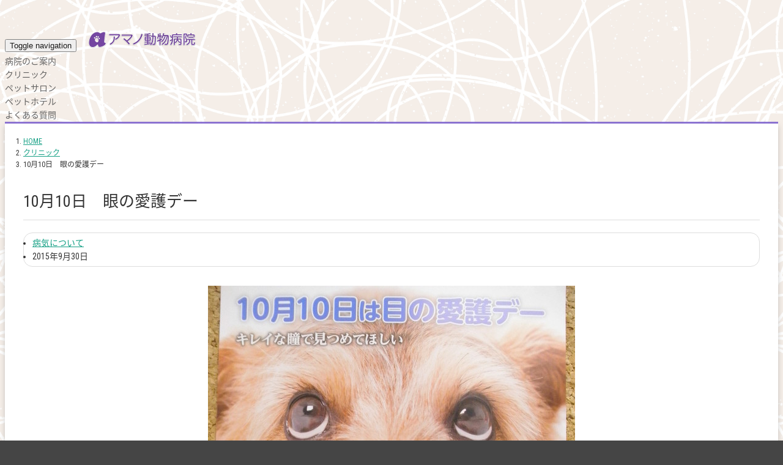

--- FILE ---
content_type: text/html
request_url: https://www.vet-amano.com/clinic/ope/1010-1.html
body_size: 13092
content:
<!DOCTYPE html>
<html lang="ja">
<head>
<meta charset="UTF-8">
<meta http-equiv="X-UA-Compatible" content="IE=edge">
<meta name="viewport" content="width=device-width,initial-scale=1">
<meta name="description" content="　東京都獣医師会では、毎年10月10日を動物の眼の愛護デーとして、千寿製薬株式会...">
<meta name="keywords" content="10月10日　眼の愛護デー">
<title>10月10日　眼の愛護デー - アマノ動物病院 世田谷 太子堂</title>
<link rel="alternate" type="application/atom+xml" title="Recent Entries" href="https://www.vet-amano.com/clinic/atom.xml">
<link rel="start" href="https://www.vet-amano.com/clinic/" title="クリニック">
<!-- Bootstrap Core CSS -->
<link rel="stylesheet" href="/css/bootstrap.min.css" type="text/css">
<link rel="stylesheet" href="/css/bootstrap-theme.min.css" type="text/css">
<!-- Custom CSS -->
<link rel="stylesheet" href="/css/lightbox.css" type="text/css">
<link rel="stylesheet" href="/css/jquery.bxslider.css" type="text/css">
<link rel="stylesheet" href="https://www.vet-amano.com/clinic/css/styles.css" type="text/css">
<link rel="stylesheet" href="https://fonts.googleapis.com/css?family=Roboto+Condensed:400,300,300italic,400italic,700,700italic" type="text/css">
<link rel="stylesheet" href="https://fonts.googleapis.com/earlyaccess/notosansjapanese.css" type="text/css">
<link rel="canonical" href="https://www.vet-amano.com/clinic/ope/1010-1.html" />
<!--[if lt IE 9]>
<link rel="stylesheet" href="/css/styles_ie.css">
<script type="text/javascript" src="/js/html5shiv.min.js"></script>
<![endif]-->
<!-- Google tag (gtag.js) -->
<script async src="https://www.googletagmanager.com/gtag/js?id=G-2QGNG9387M"></script>
<script>
  window.dataLayer = window.dataLayer || [];
  function gtag(){dataLayer.push(arguments);}
  gtag('js', new Date());
  gtag('config', 'G-2QGNG9387M');
</script>
<link rel="prev" href="https://www.vet-amano.com/clinic/ope/post-36.html" title="アトピー">
<link rel="next" href="https://www.vet-amano.com/clinic/ope/post-39.html" title="ノーベル賞">
</head>
<body>
<nav class="navbar navbar-default navbar-fixed-top" role="navigation">
<div class="container">
<div class="navbar-header">
<button type="button" class="navbar-toggle" data-toggle="collapse" data-target="#bs-example-navbar-collapse-1">
<span class="sr-only">Toggle navigation</span>
<span class="icon-bar"></span>
<span class="icon-bar"></span>
<span class="icon-bar"></span>
</button>
<a class="navbar-brand" href="https://www.vet-amano.com/"><img src="/images/logo-s.png" alt="アマノ動物病院" width="178"></a>
</div>
<div class="collapse navbar-collapse" id="bs-example-navbar-collapse-1">
<ul class="nav navbar-nav">
<li><a href="https://www.vet-amano.com/about/" class="info">病院のご案内</a></li>
<li class="current"><a href="https://www.vet-amano.com/clinic/" class="clinic">クリニック</a></li>
<li><a href="https://www.vet-amano.com/salon/" class="salon">ペットサロン</a></li>
<li><a href="https://www.vet-amano.com/hotel/" class="hotel">ペットホテル</a></li>
<li><a href="https://www.vet-amano.com/faq/" class="faq">よくある質問</a></li>
</ul>
</div>
<!-- /.navbar-collapse -->
</div>
<!-- /.container -->
</nav>
<div class="wrapper">
<div class="container">
<div class="container-inner">
<header class="row">
<div class="col-lg-12">
<div class="box">
<ol class="breadcrumb">
<li class="breadcrumb-list-item"><a href="https://www.vet-amano.com/"><span class="glyphicon glyphicon-home" aria-hidden="true"></span> HOME</a></li>
<li class="breadcrumb-list-item"><a href="https://www.vet-amano.com/clinic/">クリニック</a></li>
<li class="breadcrumb-list-item active">10月10日　眼の愛護デー</li>
</ol>
<h1 class="page-header text-center entry-title">10月10日　眼の愛護デー</h1>
</div>
</div>
</header>
<div id="individual-main" class="main row" role="main">
<section class="col-md-12 col-lg-8">
<article id="entry-474" class="entry">
<div class="asset-header">
<div class="asset-meta">
<ul class="asset-meta-list list-inline">
<li class="asset-meta-list-item"><a itemprop="articleSection" rel="tag" href="https://www.vet-amano.com/clinic/ope/">病気について</a></li>
<li class="asset-meta-list-item"><time datetime="2015-09-30T13:56:44+09:00" itemprop="datePublished">2015年9月30日</time></li>
</ul>
</div>
</div>
<div class="entry-content asset-content" itemprop="articleBody">
<p><a href="/clinic/images/P9304683.JPG"><img width="600" height="800" class="mt-image-center" style="text-align: center; display: block; margin: 0 auto 20px;" alt="P9304683.JPG" src="/clinic/assets_c/2015/09/P9304683-thumb-autox800-1058.jpg" /></a>　東京都獣医師会では、毎年10月10日を動物の眼の愛護デーとして、千寿製薬株式会社様の協力で啓発活動を行っております。</p>
<p>ワンちゃん、ネコちゃんの眼をじっくり見て下さい。チェックポイントは</p>
<p>①左右の眼の大きさに違いはないか　②物にぶつかったり階段を踏み外すことがないか　③眼を細くしてまぶしそうにしていないか　</p>
<p>④まぶたがかすかに震えていないか　⑤まぶたが腫れていないか　⑥まつ毛に異常はないか　</p>
<p>⑦眼の周りの毛が濡れてないか　⑧眼が乾いていないか　⑨目ヤニが多くないか</p>
<p>⑩白目が赤くなっていないか　⑪黒目が白く濁っていないか　⑫眼の中の色（虹彩、水晶体など）に変化がないか</p>
<p>何か一つでも心当たりがあれば、当院にご相談ください。</p>
</div>
</article>
<nav class="pager page-navigation entry-navigation pagination content-nav clearfix">
<ul>
<li class="page-navigation-list-item page-navigation-prev pull-left"><a rel="prev" href="https://www.vet-amano.com/clinic/ope/post-36.html" title="アトピー">前の記事</a></li>
<li class="page-navigation-list-item page-navigation-next pull-right"><a rel="next" href="https://www.vet-amano.com/clinic/ope/post-39.html" title="ノーベル賞">次の記事</a></li>
</ul>
</nav>
</section>
<aside class="widgets related s-column col-md-12 col-lg-4" role="complementary">
<div class="widget-recent-entries widget-archives widget panel panel-info">
<div class="panel-heading">
<h3 class="widget-header">クリニックメニュー</h3>
</div>
<div class="widget-content panel-body-">
<ul class="widget-list list-group">
<li class="list-group-item"><a href="https://www.vet-amano.com/clinic/topics/">お知らせ <span class="badge">12</span></a>
</li>
<li class="list-group-item"><a href="https://www.vet-amano.com/clinic/ope/">病気について <span class="badge">66</span></a>
<ul class="widget-list list-group">
<li class="list-group-item"><a href="https://www.vet-amano.com/clinic/ope/surgery/">外科 <span class="badge">16</span></a>
</li>
<li class="list-group-item"><a href="https://www.vet-amano.com/clinic/ope/internal-medicine/">内科 <span class="badge">38</span></a>
</li>
<li class="list-group-item"><a href="https://www.vet-amano.com/clinic/ope/others/">その他 <span class="badge">14</span></a>
</li>
</ul>
</li>
<li class="list-group-item"><a href="https://www.vet-amano.com/clinic/about.html">料金について</a></li>
</ul>
</div>
<div class="panel-footer">
<p class="text-center"><a href="https://www.vet-amano.com/clinic/archives.html"><span class="glyphicon glyphicon-inbox" aria-hidden="true"></span> アーカイブ</a></p>
</div>
</div>
<div class="widget-pages widget panel panel-info">
<div class="panel-heading">
<h3 class="widget-header">病院のご案内</h3>
</div>
<div class="widget-content panel-body-">
<ul class="widget-list list-group">
<li class="widget-list-item list-group-item"><a href="https://www.vet-amano.com/about/">病院のご案内</a></li>
<li class="widget-list-item list-group-item"><a href="https://www.vet-amano.com/about/greeting.html">ごあいさつ</a></li>
<li class="widget-list-item list-group-item"><a href="https://www.vet-amano.com/about/access.html">アクセスマップ</a></li>
<li class="widget-list-item list-group-item"><a href="https://www.vet-amano.com/about/staff.html">スタッフ紹介</a></li>
<li class="widget-list-item list-group-item"><a href="https://www.vet-amano.com/about/equipment.html">主要設備</a></li>
<li class="widget-list-item list-group-item"><a href="https://www.vet-amano.com/about/history.html">病院の沿革・歴史</a></li>
<li class="widget-list-item list-group-item"><a href="https://www.vet-amano.com/about/contact.html">お問い合わせ・予約</a></li>
<li class="widget-list-item list-group-item"><a href="https://www.vet-amano.com/about/privacypolicy.html">プライバシーポリシー</a></li>
</ul>
</div>
</div>
<div class="widget">
<a href="http://www.trva.jp" target="_blank" rel="nofollow">
<img src="/images/yakan_on.png" alt="夜のどうぶつ救急診療 TRVA夜間救急動物医療センター" title="夜のどうぶつ救急診療 TRVA夜間救急動物医療センター">
</a>
</div>
</aside>
</div>
</div>
</div>
</div>
<footer id="footer" role="contentinfo">
<div class="container">
<div class="row">
<div class="col-xs-12 col-sm-4">
<p class="small">公益社団法人東京都獣医師会会員病院</p>
<h2>アマノ動物病院</h2>
<table class="table">
<tr><th class="x2size"><span class="glyphicon glyphicon-phone-alt" aria-hidden="true"></span></th><td class="x2size"><strong>03-3413-1101</strong></td></tr>
<tr><th>休診日</th><td><strong>年中無休（予約制）</strong></td></tr>
<tr><th>診療時間</th><td>9:00〜11:30、15:00〜18:30</td></tr>
<tr><th>アクセス</th><td><a href="/about/parking.html">駐車場2台</a>、<a href="/about/access.html">世田谷区太子堂 3-25-7</a></td></tr>
</table>
</div>
<div class="col-xs-12 col-sm-3">
<ul class="list-group list-unstyled">
<li class="list-group-item"><span class="uline"></span><a href="/"><span class="glyphicon glyphicon-home" aria-hidden="true"></span> Home</a></li>
<li class="list-group-item"><span class="uline"></span><a href="/about/">病院のご案内</a></li>
<li class="list-group-item"><span class="uline"></span><a href="/clinic/">クリニック</a></li>
<li class="list-group-item"><span class="uline"></span><a href="/salon/">ペットサロン</a></li>
<li class="list-group-item"><span class="uline"></span><a href="/hotel/">ペットホテル</a></li>
<li class="list-group-item"><span class="uline"></span><a href="/faq/">よくある質問</a></li>
</ul>
</div>
<div class="col-xs-12 col-sm-5">
<h3>第一種動物取扱業登録証</h3>
<div class="widget-content">
<ol class="widget-list" style="list-style-type:decimal;padding-left:20px;">
<li class="widget-list-item"><span class="">事業所の名称</span>　（有）アニマルケアーホスピタル　アマノ動物病院</li>
<li class="widget-list-item"><span class="">事業所の所在地</span>　東京都世田谷区太子堂三丁目25番7号</li>
<li class="widget-list-item"><span class="">登録に係る第一種動物取扱業の種別及び登録番号</span>　保管　16東京都保第000054号</li>
<li class="widget-list-item"><span class="">登録の年月日</span>　平成18年6月29日</li>
<li class="widget-list-item"><span class="">登録の有効期間の末日</span>　　平成33年6月28日</li>
<li class="widget-list-item"><span class="">動物取扱責任者の氏名</span>　天野芳二</li>
</ol>
</div>
</div>
</div>
<p class="license row">&copy; Copyright 2014-2025 Amano Veterinary Clinic. All Rights Reserved.</p>
<!--2025-06-05T16:46:11+09:00-->
</div>
</footer>
<div class="pagetop"><a href="#"><span class="glyphicon glyphicon-chevron-up" aria-hidden="true"></span></a></div>
<script type="text/javascript" src="/js/jquery.min.js"></script>
<script type="text/javascript" src="/js/bootstrap.min.js"></script>
<script type="text/javascript" src="/js/mt-theme-scale2.js"></script>
<script type="text/javascript" src="/js/lightbox.min.js"></script>
<script type="text/javascript" src="/js/gmap.js"></script>
<script type="text/javascript" src="/js/jquery.bxslider.js"></script>
<script type="text/javascript" src="/js/mt.js"></script>
<script type="text/javascript" src="/js/jquery.add.js"></script>
<script type='text/javascript'>
$(function() {
$("ul.pricelistpanel li:not("+$("ul.pricelisttab li a.selected").attr("href")+")").hide();
$("ul.pricelisttab li a").click(function(){
  $("ul.pricelisttab li a").removeClass("selected");
  $(this).addClass("selected");
  $("ul.pricelistpanel li").slideUp("fast");
  $($(this).attr("href")).slideDown("fast");
    return false;
  });
});
</script>
<script type="text/javascript">
$(document).ready(function() {
  var pageTop = $('.pagetop');
  pageTop.hide();
  $(window).scroll(function () {
    if ($(this).scrollTop() > 200) {
      pageTop.fadeIn();
    } else {
      pageTop.fadeOut();
    }
  });
  pageTop.click(function () {
    $('body, html').animate({scrollTop:0}, 500, 'swing');
    return false;
  });
});
</script>
</body>
</html>

--- FILE ---
content_type: text/css
request_url: https://www.vet-amano.com/clinic/css/styles.css
body_size: 12789
content:
/*
Theme: アマノ動物病院ウェブサイト テーマ
Theme URI: http://www.vet-amano.com/
Version: 2016-06-30 v2.0.
Author: InhausDS Co., Ltd.
*/












body {
  color: #333;
  background-color: #c6bdff;
  background: #454545 url(../../images/bg-pattern16.jpg);
  background-size: contain;
  font-family: "Roboto Condensed", メイリオ, Meiryo, 游ゴシック, YuGothic, 'ヒラギノ角ゴ ProN W3', 'Hiragino Kaku Gothic ProN', "Noto Sans Japanese", Helvetica, Arial, sans-serif;
  font-size: 14px;
  line-height: 1.6;
  margin-top: 50px;
}

h1 { font-size: 26px; font-weight: normal; margin: 0; }
h2 { font-size: 22px; font-weight: normal; line-height: 24px; margin: 0; }
h3 { font-size: 20px; font-weight: normal; line-height: 24px; margin: 0; }
h4,
h5,
h6 {
    font-weight: normal;
}

.page-header { margin: 30px 0 20px; padding-bottom: 9px; border-bottom: 1px solid #ddd; }

p { }

ul, ol {
  margin: 0;
  padding: 0;
}

hr {
    border-color: #eee;
}

a {
  color: #16a085;
/*  text-decoration: underline; */
}

a:hover {
  color: #8166cf;
}

.btn.btn-default {
  margin: 8px 0;
}

::selection {
  background: #8166cf;
  color:#fff;
}

.jumbotron {
/*  background: url(../../images/bg-pattern10.png);
  background: url(../../images/bg-pattern.png); */

  background-image: -moz-linear-gradient(top, #dad6ff, #c6bdff);
  background-image: -ms-linear-gradient(top, #dad6ff, #c6bdff);
  background-image: -o-linear-gradient(top, #dad6ff, #c6bdff);
  background-image: -webkit-gradient(linear, center top, center bottom, from(#dad6ff), to(#c6bdff));
  background-image: -webkit-linear-gradient(top, #dad6ff, #c6bdff);
  background-image: linear-gradient(top, #dad6ff, #c6bdff);

  text-align: center;
  margin: -70px 0 0;
  padding-top: 100px;
}

.jumbotron #menu-title {
  color: #fff;
  opacity: 0.7;
  font-size: 90px;
  font-style:italic;
  font-family: "Zelda", "Noto Sans Japanese", Helvetica, Arial, sans-serif;
  text-shadow: 0 2px 2px rgba(128,128,128,0.4);
}

.jumbotron a.btn {
  margin-top: 30px;
}

.slider-caption {
  width: 100%;
  margin: 0;
  padding: 2%;
  position: absolute;
  left: 0;
  bottom: 0;
  background: rgba(255, 255, 255, .7);
  color: #8166cf;
  text-shadow: 0 -1px 0 rgba(0, 0, 0, .3);
  font-size: 14px;
  line-height: 18px
}

.wrapper {
  width: 100%;
  height: 100%;
  margin: 0;
  padding: 0;
}

.wrapper > .container {
  background-color: #fff;
  padding: 20px 30px 60px;
  box-shadow: 0 4px 8px rgba(128,128,128,0.4);
}

.main p,
.main table {
  color: #777;
  font-size: 16px;
  line-height: 28px;
}

.breadcrumb {
  background-color: #fff;
  font-size: 12px;
  font-weight: normal;
  padding: 0;
}

.asset-meta-list {
  margin: 0 0 20px;
  padding: 5px 14px;
  background-color: #fff;
  border: 1px solid #ddd;
  border-radius: 15px
}

.asset-content {
  background-color: #fff;
  font-size: 16px;
  padding: 0;
  border: 1px solid #fff;
}

.asset-content h2 {
  margin: 30px 10px 10px;
}
.asset-content h3 {
  margin: 10px;
}
.asset-content p {
  margin: 10px;
}
.asset-content table {
  margin: 10px;
}
.asset-content ul,
.asset-content ol {
  margin-left: 30px;
}
.asset-content ul.nav,
.asset-content ol.nav {
  margin-left: 0;
}

.navbar {
  border-bottom: 3px solid #8166cf;
  border-radius: 0;
  opacity: 0.9;
}

.navbar-brand {
  padding: 10px 15px;
  line-height: 30px;
}

.navbar-default .navbar-nav>li>a {
  color: #555;
  text-decoration: none;
}

#glayLayer {
    display: none;
    position: fixed;
    left: 0;
    top: 0;
    height: 100%;
    width: 100%;
    background: rgba(102,102,102,0.75);
}
#overLayer {
    display: none;
    width: 400px;
	max-height: 80%;
    background: #fff;
    padding: 32px;
    position: fixed;
    top: 50%;
    left: 48%;
    font-size: 0.9em;
    line-height: 1.75;
    -webkit-border-radius: 8px;
    -moz-border-radius: 8px;
    border-radius: 8px;
    overflow: scroll;
}
@media screen and (max-width:480px) {
    #overLayer {
        width: 80%;
		height: 80%;
		padding: 15px;
		top: 50%;
		left: 45%;
		overflow: scroll;
    }
}
#overLayer h2 {
  line-heihgt: 1.8;
}
#overLayer h3 {
  font-size: 16px;
  padding: 10px 0;
}
#overLayer ul {
  font-size: 14px;
  list-style-type: none;
}
#overLayer img.clse {
    position:absolute;
    top:-10px;
    right:-10pz;
    cursor:pointer;
}
#overLayer .yomikana { font-size: 14px; font-weight:normal; }
#overLayer .date { font-weight: bold; padding-right:16px;}

#accessmap {
    border: 1px solid #ddd;
}

.pager {
  width: 100%;
}

.pager time {
  font-size: 12px;
}

.small {
  font-size: 0.82em;
  font-weight: normal;
}

.x2size {
  font-size: 2em;
}

.red {
  color: #c00;
}

/* ---------- Footer ---------- */

footer {
  margin: 0;
  padding: 0;
}

footer .container {
  color: #f2f1e6;
  background-color: #c6bdff;
  background-color: #454545;
  
  background-image: -moz-linear-gradient(top, #f2f2f2, #fff);
  background-image: -ms-linear-gradient(top, #f2f2f2, #fff);
  background-image: -o-linear-gradient(top, #f2f2f2, #fff);
  background-image: -webkit-gradient(linear, center top, center bottom, from(#f2f2f2), to(#fff));
  background-image: -webkit-linear-gradient(top, #f2f2f2, #fff);
  background-image: linear-gradient(top, #f2f2f2, #fff);

  background: url('../../images/brick-bold.jpg');
  background-size: contain;
  border-top: 3px solid #8166cf;
  padding: 20px 30px 15px;
  box-shadow: 0 4px 8px rgba(128,128,128,0.4);
}

footer a {
  color: #c6bdff;
  text-decoration: none;
}

footer h2 {
  margin-bottom: 24px;
}

footer .table tbody tr th,
footer .table tbody tr td {
  border-top: 1px solid #eee;
}

footer .list-group {
  box-shadow: none;
}

footer .list-group-item {
  border: none;
  position: relative;
}

footer .list-group-item .uline {
  position: absolute;
  bottom: 0;
  left: 0;
  width: 0;
  height: 1px;
  background-color: #eee;
  transition: all 0.3s linear 0;
}
footer .list-group-item:hover .uline {
  width: 100%;
}

footer .list-group-item a {
  padding-left: 15px;
  transition: all 0.3s linear 0;
}
footer .list-group-item a:hover {
  padding-left: 24px;
}

.license {
  color: #eee;
  font-size: 11px;
  font-weight: normal;
  text-align: center;
  margin: 0;
  padding: 50px 0;
}

.pagetop {
  font-size: 60px;
  position: fixed;
  bottom:30px;
  right: 20px;
  width: 60px;
  height: 60px;
}
.pagetop a {
  display: inline-block;
  line-height: 60px;
  opacity: 0.5;
  z-index: 100;
  transition: all 0.3s ease-in-out 0;
}
.pagetop a:hover {
  opacity: 1.0;
}

.main .page p.update {
  display: none;
}

/* ---------- Definition List ---------- */

.entry-content dl dt,
.page-content dl dt,
.asset-content dl dt {
  color: #462d8e;
  border-top: 1px solid #8166cf;
  border-left: 3px solid #8166cf;
  padding: 3px 7px;
  margin: 16px 0; 
}

.entry-content dl dd,
.page-content dl dd,
.asset-content dl dd {
  color: #777;
  font-size: 14px;
  line-height: 1.75;
  margin-left: 10px; 
  padding: 4px 0;
}

/* ---------- Staff ---------- */

#staff h3 {
  color: #462d8e;
  border-top: 1px solid #8166cf;
  border-left: 3px solid #8166cf;
  padding: 3px 7px;
  margin: 16px 0; 
}

#staff h4 {
  margin-left: 10px;
}

#staff ul {
  margin-left: 10px;
  list-style-type: none;
}

#staff ul li {
  padding-left: 20px;
  background: url(../images/footprint.png) -1px 4px no-repeat;
}

table.table-in-charge th,
table.table-in-charge td {
  text-align: center;
}

table.table-in-charge td span.glyphicon-ok {
  color: #462d8e;
}

.in-charge {
  padding-left: 8px;
  font-size: 14px;
  font-weight: normal;
}
@media screen and (max-width:480px) {
    .in-charge {
        display: none;
    }
}

.post {
  color: #8166cf;
  font-size: 12px;
  padding-right: 16px;
}

.media-list {
  margin-left: 15px !important;
}

#staff .media,
#equipment .media {
  margin-top: 0;
  border: 1px solid #fff;
  border-top: 3px solid #8166cf;
  padding: 15px;
  margin-bottom: 15px;
}

#staff ul.photolist li {

  background-image: -moz-linear-gradient(top, #f2f2f2, #fff);
  background-image: -ms-linear-gradient(top, #f2f2f2, #fff);
  background-image: -o-linear-gradient(top, #f2f2f2, #fff);
  background-image: -webkit-gradient(linear, center top, center bottom, from(#f2f2f2), to(#fff));
  background-image: -webkit-linear-gradient(top, #f2f2f2, #fff);
  background-image: linear-gradient(top, #f2f2f2, #fff);

}

#staff ul.animal li {

  background-image: -moz-linear-gradient(top, #f2f2f2, #fff);
  background-image: -ms-linear-gradient(top, #f2f2f2, #fff);
  background-image: -o-linear-gradient(top, #f2f2f2, #fff);
  background-image: -webkit-gradient(linear, center top, center bottom, from(#f2f2f2), to(#fff));
  background-image: -webkit-linear-gradient(top, #f2f2f2, #fff);
  background-image: linear-gradient(top, #f2f2f2, #fff);

}

#equipment li {
  height: 380px;
  overflow: scroll;
}

#equipment figure {
  text-align: center;
  margin: 0;
  background: #e1ddd8 url(../images/bg-white-stripe.png);
}

#equipment figure img {
  border-top, border-left: 1px solid #777;
  border-right, border-bottom: 1px solid #eee;
}

.media-body p {
  margin: 0 10px;
}

.media-heading {
  font-weight: bold;
  margin-bottom: 10px;
}

/* ---------- Panels, List group ---------- */

.panel-default>.panel-heading {
  background-color: #8166cf;

  background-image: -moz-linear-gradient(top, #dad6ff, #c6bdff);
  background-image: -ms-linear-gradient(top, #dad6ff, #c6bdff);
  background-image: -o-linear-gradient(top, #dad6ff, #c6bdff);
  background-image: -webkit-gradient(linear, center top, center bottom, from(#dad6ff), to(#c6bdff));
  background-image: -webkit-linear-gradient(top, #dad6ff, #c6bdff);
  background-image: linear-gradient(top, #dad6ff, #c6bdff);

}

.panel > .panel-footer p {
  margin: 0;
}

li.list-group-item {
  background-color: transparent;
  border-width: 1px 0;
  border-radius: 0 !important;
}
.list-group {
  margin: 0;
/*  margin-bottom: -1px; */
}
li.list-group-item {
  padding: 0;
}
li.list-group-item:last-child {
  border-bottom: none;
}
li.list-group-item a {
  display: block;
  padding: 10px 15px;
}
li.list-group-item a:hover {
  text-decoration: none;
}
li.list-group-item .list-group a {
  padding-left: 41px;
}

/* ---------- Tab ---------- */

#pricelist {
  border: 1px solid #ddd;
}

ul.nav-tabs {
  background-color: #ddd;
}

ul.nav-tabs li {
  background-color: #eee;
}

ul.nav-tabs li.active {
  background-color: #fff;
}

ul.nav-tabs li a {
  font-size: 12px;
}

/* ---------- Image ---------- */

figure {
  background-color: #fff;
  border: 1px solid #ddd;
  border-radius: 8px;
  margin: 30px 0;
  padding: 7px;
  box-shadow: 0 3px 3px rgba(0,0,0,0.4);
}

figcaption {
  font-size: 14px;
  text-align: center;
  padding: 4px 0 0;
}

/* ---------- Table ---------- */

table {
  font-size: 14px;
}

table caption {
  padding: 0 15px;
}

table th {
  font-weight: normal;
}

/* ---------- Pet Salon ---------- */

#salon-gallery {
  background-color: #fff;
  margin: 0 0 30px;
}

#salon-gallery ul li {
  margin: 0 0 16px;
}

.rc-img {
  background-color: #fff;
  border: 1px solid #ddd;
  padding: 8px;
  box-shadow: 0 2px 2px rgba(128,128,128,0.4);
}

.rc-img-name h3 {
  color: #777;
  font-size: 14px;
  font-weight: bold;
  border-bottom: 1px solid #ddd;
  margin: 0 0 8px;
}

.rc-img-name p {
  color: #777;
  font-size: 12px;
  font-weight: normal;
  line-height: 18px;
}

/* ---------- Responsive ---------- */

@media screen and (min-width:1200px) {
    .box:after {
        content: '';
        display: table;
        clear: both;
    }
}
}

/* ---------- Tab ---------- */

ul.nav-tabs {
  background-color: #ddd;
}

ul.nav-tabs li {
  background-color: #eee;
}

ul.nav-tabs li.active {
  background-color: #fff;
}

/* ---------- Image ---------- */

figure {
  background-color: #fff;
  border: 1px solid #ddd;
  border-radius: 8px;
  margin: 30px 0;
  padding: 7px;
  box-shadow: 0 3px 3px rgba(0,0,0,0.4);
}

figcaption {
  font-size: 14px;
  text-align: center;
  padding: 4px 0 0;
}

/* ---------- Table ---------- */

table {
  font-size: 14px;
}

table caption {
  padding: 0 15px;
}

table th {
  font-weight: normal;
}

/* ---------- Pet Salon ---------- */

#salon-gallery {
  background-color: #fff;
  margin: 0 0 30px;
}

#salon-gallery ul li {
  margin: 0 0 16px;
}

.rc-img {
  background-color: #fff;
  border: 1px solid #ddd;
  padding: 8px;
  box-shadow: 0 2px 2px rgba(128,128,128,0.4);
}

.rc-img-name h3 {
  color: #777;
  font-size: 14px;
  font-weight: bold;
  border-bottom: 1px solid #ddd;
  margin: 0 0 8px;
}

.rc-img-name p {
  color: #777;
  font-size: 12px;
  font-weight: normal;
  line-height: 18px;
}

/* ---------- Responsive ---------- */

@media screen and (min-width: 1200px) {
    .box:after {
        content: '';
        display: table;
        clear: both;
    }
}

@media screen and (max-width: 480px) {
    .omit-sp {
        display: none;
    }
}